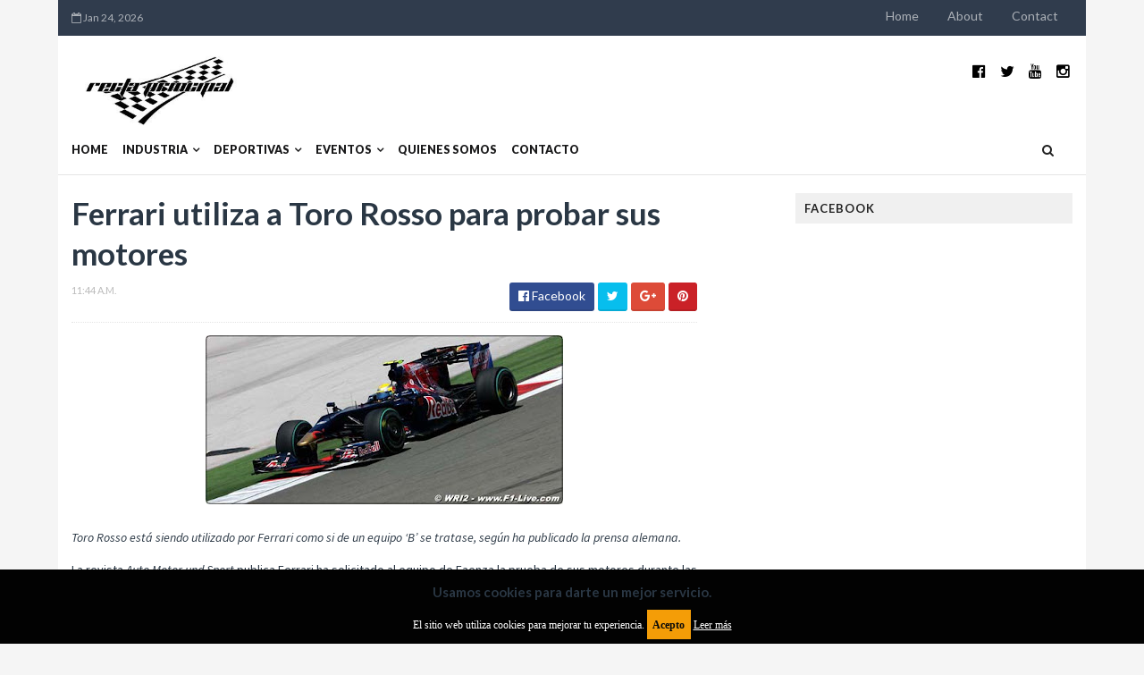

--- FILE ---
content_type: text/html; charset=utf-8
request_url: https://www.google.com/recaptcha/api2/aframe
body_size: 267
content:
<!DOCTYPE HTML><html><head><meta http-equiv="content-type" content="text/html; charset=UTF-8"></head><body><script nonce="g_uGrT9YKV87pwT8T-lpaA">/** Anti-fraud and anti-abuse applications only. See google.com/recaptcha */ try{var clients={'sodar':'https://pagead2.googlesyndication.com/pagead/sodar?'};window.addEventListener("message",function(a){try{if(a.source===window.parent){var b=JSON.parse(a.data);var c=clients[b['id']];if(c){var d=document.createElement('img');d.src=c+b['params']+'&rc='+(localStorage.getItem("rc::a")?sessionStorage.getItem("rc::b"):"");window.document.body.appendChild(d);sessionStorage.setItem("rc::e",parseInt(sessionStorage.getItem("rc::e")||0)+1);localStorage.setItem("rc::h",'1769245839477');}}}catch(b){}});window.parent.postMessage("_grecaptcha_ready", "*");}catch(b){}</script></body></html>

--- FILE ---
content_type: text/javascript; charset=UTF-8
request_url: https://www.rectaprincipal.com.ar/feeds/posts/default/-/F%C3%B3rmula%201?alt=json-in-script&max-results=3&callback=jQuery1110046838082364629785_1769245836057&_=1769245836058
body_size: 10679
content:
// API callback
jQuery1110046838082364629785_1769245836057({"version":"1.0","encoding":"UTF-8","feed":{"xmlns":"http://www.w3.org/2005/Atom","xmlns$openSearch":"http://a9.com/-/spec/opensearchrss/1.0/","xmlns$blogger":"http://schemas.google.com/blogger/2008","xmlns$georss":"http://www.georss.org/georss","xmlns$gd":"http://schemas.google.com/g/2005","xmlns$thr":"http://purl.org/syndication/thread/1.0","id":{"$t":"tag:blogger.com,1999:blog-8737672625047540020"},"updated":{"$t":"2026-01-23T05:36:22.938-03:00"},"category":[{"term":"Dakar"},{"term":"Argentinos en el exterior"},{"term":"Internacionales"},{"term":"MotoGP"},{"term":"Industria"},{"term":"Fórmula 1"},{"term":"Turismo Carretera"},{"term":"Rally Mundial"},{"term":"Motociclismo Nacional"},{"term":"Rally"},{"term":"Turismo Competición 2000"},{"term":"Rally Cross Country"},{"term":"Top Race"},{"term":"Lanzamientos"},{"term":"Turismo Nacional"},{"term":"WorldSBK"},{"term":"Autos"},{"term":"MXGP"},{"term":"Otras categorías"},{"term":"Clásicas"},{"term":"Rally Argentina"},{"term":"Marcas"},{"term":"Motos"},{"term":"Gran Turismo"},{"term":"WTCC"},{"term":"Eléctricos"},{"term":"Novedades"},{"term":"Súper TC2000"},{"term":"Fórmula E"},{"term":"MotoGP Argentina"},{"term":"NASCAR"},{"term":"Superdeportivos"},{"term":"MXGP Argentina"},{"term":"Codasur"},{"term":"F3 Sudamericana"},{"term":"Mundial de Rallycross"},{"term":"Motonáutica"},{"term":"Indycar Series"},{"term":"Superbike"},{"term":"ISDE"},{"term":"Enduro del Verano"},{"term":"AMA\/FIM Supercross"},{"term":"Notas y reportajes"},{"term":"WTCR"},{"term":"Mundial Enduro"},{"term":"TCR International Series"},{"term":"Exposiciones"},{"term":"TCR South America"},{"term":"Rallycross"},{"term":"Porsche"},{"term":"Karting"},{"term":"McLaren"},{"term":"Ferrari"},{"term":"Ducati"},{"term":"FIA WEC"},{"term":"F4 Sudamericana"},{"term":"Aston Martin"},{"term":"Moto3"},{"term":"Cobertura WRC"},{"term":"Videos"},{"term":"Lamborghini"},{"term":"BMW"},{"term":"Corporativas"},{"term":"Bugatti"},{"term":"Especial MotoGP"},{"term":"Nissan"},{"term":"MotoE"},{"term":"Mundial SuperEnduro"},{"term":"BMW Motorrad"},{"term":"Mercedes"},{"term":"Toyota"},{"term":"Hypercars"},{"term":"Honda Motor"},{"term":"Suzuki"},{"term":"Audi"},{"term":"Extreme E"},{"term":"Maserati"},{"term":"Volkswagen"},{"term":"Pininfarina"},{"term":"Ford"},{"term":"Silk Way Rally"},{"term":"Husqvarna"},{"term":"WorldSBK Argentina"},{"term":"Renault"},{"term":"Bentley"},{"term":"KTM"},{"term":"Royal Enfield"},{"term":"Honda"},{"term":"Lexus"},{"term":"Lotus"},{"term":"Peugeot"},{"term":"Benelli"},{"term":"Fiat"},{"term":"MINI"},{"term":"South American Rally Race"},{"term":"CFMOTO"},{"term":"Camiones"},{"term":"Citroën"},{"term":"Harley-Davison"},{"term":"Kawasaki"},{"term":"Mercedes-Benz Camiones y Buses"},{"term":"Motomel"},{"term":"Pilotos Vte. López"},{"term":"TCR WORLD TOUR"},{"term":"Yamaha"},{"term":"Zanella"},{"term":"Jaguar"},{"term":"Jeep"},{"term":"Sym"},{"term":"Alpine"},{"term":"Okinoi"},{"term":"Triumph Motorcycles"},{"term":"Chevrolet"},{"term":"DS Automobiles"},{"term":"Futuristas"},{"term":"GasGas"},{"term":"Gordon Murray Automotive"},{"term":"Iveco"},{"term":"Morgan"},{"term":"RAM"},{"term":"Alfa Romeo"},{"term":"Hyundai"},{"term":"Italdesign"},{"term":"Spyker"},{"term":"TCR Europe"},{"term":"AC Cobra"},{"term":"Aprilia"},{"term":"BYD"},{"term":"Bajaj"},{"term":"FIM Sand Races"},{"term":"Ginetta"},{"term":"Polestar"},{"term":"Scania"},{"term":"Subastas"},{"term":"TC Pick Up"},{"term":"Abarth"},{"term":"CUPRA"},{"term":"Can-Am"},{"term":"Ciclismo"},{"term":"Dendrobium"},{"term":"Enduro del Invierno"},{"term":"Fisker"},{"term":"Hennessey"},{"term":"INFINITI"},{"term":"Kia"},{"term":"Koenigsegg"},{"term":"MG Motor"},{"term":"Movilidad Sustentable"},{"term":"Pagani"},{"term":"Vespa"},{"term":"World Supercross"},{"term":"eSports"},{"term":"ŠKODA"},{"term":"Arc"},{"term":"BAC"},{"term":"Brabham"},{"term":"Buses"},{"term":"Caterham"},{"term":"Czinger"},{"term":"DEUS"},{"term":"FIA Fórmula 2"},{"term":"FIA Fórmula 3"},{"term":"FIM EWC"},{"term":"Gilera"},{"term":"IMSA"},{"term":"JAC Motors"},{"term":"Jannarelly"},{"term":"Keeway"},{"term":"Kymco"},{"term":"Lifan Motos"},{"term":"MV Agusta"},{"term":"Mitsubishi Motors"},{"term":"Mondial"},{"term":"Morbidelli"},{"term":"Moto Morini"},{"term":"Motocross"},{"term":"Nichols Cars"},{"term":"QJ MOTOR"},{"term":"RSE"},{"term":"Red Bull MotoGP Rookies Cup"},{"term":"Rimac"},{"term":"Rodin Cars"},{"term":"TC2000"},{"term":"Teknial"},{"term":"Travesías"},{"term":"Tushek"},{"term":"Volvo"},{"term":"Zenovo"},{"term":"ATS CORSA"},{"term":"Aiways"},{"term":"Aspark"},{"term":"Austro Daimler"},{"term":"Automobili Estrema"},{"term":"Automovilismo argentino"},{"term":"BIMOTA"},{"term":"Bermat"},{"term":"Beta Motorcycles"},{"term":"Bizzarrini"},{"term":"Ceccato"},{"term":"Corven"},{"term":"Cyan"},{"term":"Dacia"},{"term":"Daytona"},{"term":"Dodge"},{"term":"Dongfeng"},{"term":"Engler"},{"term":"F4 USA"},{"term":"Facundo Regalia"},{"term":"Ferrari 296 GT3 Daytona"},{"term":"Ferrari Challenge North America"},{"term":"Franco Paolini"},{"term":"Fórmula 4"},{"term":"Fórmula 4 Estados Unidos"},{"term":"GTDX"},{"term":"Hero"},{"term":"Hispano Suiza"},{"term":"Hurtan Automóviles"},{"term":"IMSA VP Racing SportsCar Challenge"},{"term":"KOVE"},{"term":"Karma"},{"term":"Lancia"},{"term":"Lincoln"},{"term":"Lister"},{"term":"Matías Pérez Companc"},{"term":"Mazda"},{"term":"Motoencuentros"},{"term":"Motori"},{"term":"Motoviajeros"},{"term":"NAWA"},{"term":"NIU"},{"term":"Nuuv"},{"term":"Offshore"},{"term":"Orbea"},{"term":"PAL-V"},{"term":"Pirelli"},{"term":"Piëch"},{"term":"Praga"},{"term":"Prodrive"},{"term":"Puritalia"},{"term":"Qooder"},{"term":"RVM"},{"term":"Radford Motors"},{"term":"Radical"},{"term":"Rieju"},{"term":"Road to Success"},{"term":"SX Champs Series"},{"term":"Salón Moto"},{"term":"Side by Side"},{"term":"Sport Prototipos"},{"term":"SuperSOCO"},{"term":"TVS"},{"term":"Torrot"},{"term":"Touring Superleggera"},{"term":"Utilitarios"},{"term":"VOLT"},{"term":"VUHL"},{"term":"White Motorcycle Concepts"},{"term":"YANGWANG"},{"term":"Zapp"}],"title":{"type":"text","$t":"RECTA PRINCIPAL"},"subtitle":{"type":"html","$t":"Sitio web con información de la industria automotriz, motovehículos y la actividad deportiva del mundo motor."},"link":[{"rel":"http://schemas.google.com/g/2005#feed","type":"application/atom+xml","href":"https:\/\/www.rectaprincipal.com.ar\/feeds\/posts\/default"},{"rel":"self","type":"application/atom+xml","href":"https:\/\/www.blogger.com\/feeds\/8737672625047540020\/posts\/default\/-\/F%C3%B3rmula+1?alt=json-in-script\u0026max-results=3"},{"rel":"alternate","type":"text/html","href":"https:\/\/www.rectaprincipal.com.ar\/search\/label\/F%C3%B3rmula%201"},{"rel":"hub","href":"http://pubsubhubbub.appspot.com/"},{"rel":"next","type":"application/atom+xml","href":"https:\/\/www.blogger.com\/feeds\/8737672625047540020\/posts\/default\/-\/F%C3%B3rmula+1\/-\/F%C3%B3rmula+1?alt=json-in-script\u0026start-index=4\u0026max-results=3"}],"author":[{"name":{"$t":"Damián Fanelli"},"uri":{"$t":"http:\/\/www.blogger.com\/profile\/17216310857541929405"},"email":{"$t":"noreply@blogger.com"},"gd$image":{"rel":"http://schemas.google.com/g/2005#thumbnail","width":"32","height":"27","src":"\/\/blogger.googleusercontent.com\/img\/b\/R29vZ2xl\/AVvXsEjDiKEwM5mzAvcSnkAJuIdo4iTkr-RllHzfv5Ta-58AWns9L7wSP-o65dtBCV3C-HMV4qCRZ4l32482iXY-BpHVSsO66ncdm6B_U6RvzPLrJpodmBWoSMN1T6dncGcrYYU\/s220\/df.jpg"}}],"generator":{"version":"7.00","uri":"http://www.blogger.com","$t":"Blogger"},"openSearch$totalResults":{"$t":"2310"},"openSearch$startIndex":{"$t":"1"},"openSearch$itemsPerPage":{"$t":"3"},"entry":[{"id":{"$t":"tag:blogger.com,1999:blog-8737672625047540020.post-652914242855162570"},"published":{"$t":"2025-10-19T21:24:00.003-03:00"},"updated":{"$t":"2025-10-19T21:24:42.064-03:00"},"category":[{"scheme":"http://www.blogger.com/atom/ns#","term":"Argentinos en el exterior"},{"scheme":"http://www.blogger.com/atom/ns#","term":"Fórmula 1"}],"title":{"type":"text","$t":"Franco Colapinto finaliza 17° en Estados Unidos y desobedece una orden de equipo"},"content":{"type":"html","$t":"\u003Cdiv class=\"separator\" style=\"clear: both; text-align: center;\"\u003E\u003Ca href=\"https:\/\/blogger.googleusercontent.com\/img\/b\/R29vZ2xl\/AVvXsEhlcfuW8qOSxjRPkaWVC0YHtwR1bAwj8LWvoxY3IB-OQFhoiTFHplI9TNXnF9joHcVJhv4FGsNuT2k6aXUCD1Pj6AMM1wDFF9tjmOKqb-U08KeFBFxaiUFESRjOshVdGs0Z3hxZZ9o9yH5aOxK9BDH8kk3KvkSWI-mJcldGo8BqZTDsXeDrWe79x9bmX3F9\/s800\/cotra%20franco%20dom1.jpg\" style=\"margin-left: 1em; margin-right: 1em;\"\u003E\u003Cimg border=\"0\" data-original-height=\"516\" data-original-width=\"800\" src=\"https:\/\/blogger.googleusercontent.com\/img\/b\/R29vZ2xl\/AVvXsEhlcfuW8qOSxjRPkaWVC0YHtwR1bAwj8LWvoxY3IB-OQFhoiTFHplI9TNXnF9joHcVJhv4FGsNuT2k6aXUCD1Pj6AMM1wDFF9tjmOKqb-U08KeFBFxaiUFESRjOshVdGs0Z3hxZZ9o9yH5aOxK9BDH8kk3KvkSWI-mJcldGo8BqZTDsXeDrWe79x9bmX3F9\/s16000\/cotra%20franco%20dom1.jpg\" \/\u003E\u003C\/a\u003E\u003C\/div\u003E\u003Cbr \/\u003E\u003Cdiv style=\"text-align: justify;\"\u003EEl piloto argentino finalizó 17° tras largar 15° en una carrera marcada por las dificultades con el monoplaza y una polémica instrucción del equipo.\u003C\/div\u003E\u003Cdiv style=\"text-align: justify;\"\u003E\u003Cbr \/\u003E\u003C\/div\u003E\u003Cdiv style=\"text-align: justify;\"\u003EEl \u003Cb\u003E\u003Ca data-preview=\"\" href=\"https:\/\/www.google.com\/search?ved=1t:260882\u0026amp;q=Gran+Premio+de+Estados+Unidos+de+F%C3%B3rmula+1+de+2025\u0026amp;bbid=8737672625047540020\u0026amp;bpid=652914242855162570\" target=\"_blank\"\u003EGran Premio de Estados Unidos de Fórmula 1 de 2025\u003C\/a\u003E\u003C\/b\u003E, disputado el domingo, culminó con una 17ª posición para el piloto argentino \u003Cb\u003E\u003Ca data-preview=\"\" href=\"https:\/\/www.google.com\/search?ved=1t:260882\u0026amp;q=Franco+Colapinto\u0026amp;bbid=8737672625047540020\u0026amp;bpid=652914242855162570\" target=\"_blank\"\u003EFranco Colapinto\u003C\/a\u003E\u003C\/b\u003E, quien había iniciado la carrera desde el puesto 15 con \u003Ca data-preview=\"\" href=\"https:\/\/www.google.com\/search?ved=1t:260882\u0026amp;q=neum%C3%A1ticos+medios+F%C3%B3rmula+1\u0026amp;bbid=8737672625047540020\u0026amp;bpid=652914242855162570\" target=\"_blank\"\u003Eneumáticos medios\u003C\/a\u003E. Su jornada incluyó una parada en boxes en la vuelta 32 para montar \u003Ca data-preview=\"\" href=\"https:\/\/www.google.com\/search?ved=1t:260882\u0026amp;q=neum%C3%A1ticos+blandos+F%C3%B3rmula+1\u0026amp;bbid=8737672625047540020\u0026amp;bpid=652914242855162570\" target=\"_blank\"\u003Eneumáticos blandos\u003C\/a\u003E usados. El piloto registró su vuelta más rápida en \u003Cb\u003E1 minuto 39.173 segundos\u003C\/b\u003E.\u003C\/div\u003E\u003Cdiv style=\"text-align: justify;\"\u003E\u003Cbr \/\u003E\u003C\/div\u003E\u003Cdiv style=\"text-align: justify;\"\u003EAl finalizar la competencia, Colapinto describió la jornada y el fin de semana en general como\u003Ci\u003E \"un día duro y un fin de semana duro en general para nosotros como equipo\"\u003C\/i\u003E. El joven corredor admitió sus dificultades: \u003Ci\u003E\"Por mi parte, no ha sido demasiado fluido y en general luché mucho con el auto\"\u003C\/i\u003E.\u0026nbsp;\u003C\/div\u003E\u003Cdiv style=\"text-align: justify;\"\u003E\u003Cbr \/\u003E\u003C\/div\u003E\u003Cdiv\u003E\u003Cdiv style=\"text-align: justify;\"\u003EPese a esto, el enfoque se mantiene en la mejora constante: \u003Ci\u003E\"Aprendimos mucho sesión tras sesión y el objetivo es simplemente intentar ser más fuertes cada vez que estamos en la pista y tendremos otra oportunidad de hacerlo en la \u003Ca data-preview=\"\" href=\"https:\/\/www.google.com\/search?ved=1t:260882\u0026amp;q=Ciudad+de+M%C3%A9xico+Formula+1+race\u0026amp;bbid=8737672625047540020\u0026amp;bpid=652914242855162570\" target=\"_blank\"\u003ECiudad de México\u003C\/a\u003E el próximo fin de semana\"\u003C\/i\u003E. El argentino aseguró que el equipo continuará \u003Ci\u003E\"trabajando duro [...] e intentando encontrar esas mejoras\"\u003C\/i\u003E.\u003C\/div\u003E\u003Cdiv style=\"text-align: justify;\"\u003E\u003Cbr \/\u003E\u003C\/div\u003E\u003Cdiv style=\"text-align: justify;\"\u003ENo obstante, un incidente hacia el final de la carrera se convirtió en un punto de fricción. Colapinto explicó su perspectiva:\u003Ci\u003E \"Al final, tenía neumáticos ligeramente más frescos que Pierre y vi a Gabriel [Bortoleto] atacando. Quería mantenerlo detrás de nosotros dos, así que es algo que discutiremos como equipo y aprenderemos de cara al futuro\"\u003C\/i\u003E.\u003C\/div\u003E\u003Cbr \/\u003E\u003Cdiv class=\"separator\" style=\"clear: both; text-align: center;\"\u003E\u003Ca href=\"https:\/\/blogger.googleusercontent.com\/img\/b\/R29vZ2xl\/AVvXsEiGftRdUuaD5HwuzNg9cxOXtz_kEobKkgzf9Gwte9IYuAeE43CIx2N3S6EIt0xZP1soE5iv4DlnTInlyn64SHiIcILKXnrrkWRPCjWbv5WxBuZl6_kgqgBx0-SmduT47MXFuH05dDuyje7BG3sjy2digEkqpE5W_T7FQunUaiqVXDhw8d-w7DtTDHp9Letx\/s800\/franco%20dom2.jpg\" style=\"margin-left: 1em; margin-right: 1em;\"\u003E\u003Cimg border=\"0\" data-original-height=\"533\" data-original-width=\"800\" src=\"https:\/\/blogger.googleusercontent.com\/img\/b\/R29vZ2xl\/AVvXsEiGftRdUuaD5HwuzNg9cxOXtz_kEobKkgzf9Gwte9IYuAeE43CIx2N3S6EIt0xZP1soE5iv4DlnTInlyn64SHiIcILKXnrrkWRPCjWbv5WxBuZl6_kgqgBx0-SmduT47MXFuH05dDuyje7BG3sjy2digEkqpE5W_T7FQunUaiqVXDhw8d-w7DtTDHp9Letx\/s16000\/franco%20dom2.jpg\" \/\u003E\u003C\/a\u003E\u003C\/div\u003E\u003Cbr \/\u003E\u003Cdiv style=\"text-align: justify;\"\u003EDesde la dirección del equipo \u003Ca data-preview=\"\" href=\"https:\/\/www.google.com\/search?ved=1t:260882\u0026amp;q=BWT+Alpine+Formula+One+Team\u0026amp;bbid=8737672625047540020\u0026amp;bpid=652914242855162570\" target=\"_blank\"\u003EBWT Alpine Formula One Team\u003C\/a\u003E, \u003Cb\u003E\u003Ca data-preview=\"\" href=\"https:\/\/www.google.com\/search?ved=1t:260882\u0026amp;q=Steve+Nielsen+BWT+Alpine+Formula+One+Team\u0026amp;bbid=8737672625047540020\u0026amp;bpid=652914242855162570\" target=\"_blank\"\u003ESteve Nielsen\u003C\/a\u003E\u003C\/b\u003E, Director General, señaló que el equipo tiene \u003Ci\u003E\"mucho que revisar en todos los aspectos de este fin de semana\"\u003C\/i\u003E. Nielsen destacó que, a pesar de que \u003Ci\u003E\"nuestro nivel de competitividad todavía está lejos de poder sumar puntos, fue alentador dar un pequeño paso adelante en relación con los eventos recientes, mirando el fin de semana en su conjunto\"\u003C\/i\u003E.\u003C\/div\u003E\u003Cdiv style=\"text-align: justify;\"\u003E\u003Cbr \/\u003E\u003C\/div\u003E\u003Cdiv style=\"text-align: justify;\"\u003ESobre la estrategia de carrera, Nielsen indicó que, \u003Ci\u003E\"como muchos equipos, tuvimos que adaptar nuestra estrategia basándonos en las condiciones y lo que vimos en la pista con el \u003Ca data-preview=\"\" href=\"https:\/\/www.google.com\/search?ved=1t:260882\u0026amp;q=neum%C3%A1tico+duro+F%C3%B3rmula+1\u0026amp;bbid=8737672625047540020\u0026amp;bpid=652914242855162570\" target=\"_blank\"\u003Eneumático duro\u003C\/a\u003E, que no parecía ser un neumático favorable para la carrera\".\u003C\/i\u003E El director explicó que Colapinto pudo\u003Ci\u003E \"extender su tanda con el medio para tener un delta de neumáticos hacia el final de la carrera, donde alcanzó a Pierre\"\u003C\/i\u003E.\u003C\/div\u003E\u003Cdiv style=\"text-align: justify;\"\u003E\u003Cbr \/\u003E\u003C\/div\u003E\u003Cdiv style=\"text-align: justify;\"\u003ESin embargo, la polémica surgió con la instrucción de equipo. Nielsen confirmó que se dio\u003Ci\u003E \"la instrucción a los pilotos de mantener la posición ya que estábamos gestionando el combustible con ambos autos y la variable añadida de la cantidad de vueltas restantes con los líderes muy cerca\"\u003C\/i\u003E.\u003C\/div\u003E\u003C\/div\u003E\u003Cdiv style=\"text-align: justify;\"\u003E\u003Cbr \/\u003E\u003C\/div\u003E\u003Cdiv\u003E\u003Cdiv style=\"text-align: justify;\"\u003EEn ese contexto, el directivo fue tajante respecto a la disciplina interna:\u003Ci\u003E \"Como equipo, cualquier instrucción dada por \u003Ca data-preview=\"\" href=\"https:\/\/www.google.com\/search?ved=1t:260882\u0026amp;q=el+muro+de+boxes+Formula+1\u0026amp;bbid=8737672625047540020\u0026amp;bpid=652914242855162570\" target=\"_blank\"\u003Eel muro de boxes\u003C\/a\u003E es definitiva y hoy estamos decepcionados de que esto no haya sucedido, así que es algo que revisaremos y abordaremos internamente\"\u003C\/i\u003E.\u003C\/div\u003E\u003Cdiv style=\"text-align: justify;\"\u003E\u003Cbr \/\u003E\u003C\/div\u003E\u003Cdiv style=\"text-align: justify;\"\u003E\u003Cb\u003EFuente y fotos: \u003C\/b\u003E\u003Ca data-preview=\"\" href=\"https:\/\/www.google.com\/search?ved=1t:260882\u0026amp;q=Prensa+BWT+Alpine+Formula+One+Team\u0026amp;bbid=8737672625047540020\u0026amp;bpid=652914242855162570\" target=\"_blank\"\u003EPrensa BWT Alpine Formula One Team\u003C\/a\u003E\u003C\/div\u003E\u003C\/div\u003E"},"link":[{"rel":"replies","type":"application/atom+xml","href":"https:\/\/www.rectaprincipal.com.ar\/feeds\/652914242855162570\/comments\/default","title":"Comentarios de la entrada"},{"rel":"replies","type":"text/html","href":"https:\/\/www.rectaprincipal.com.ar\/2025\/10\/franco-colapinto-finaliza-17-el-gp-de-estados-unidos-2025.html#comment-form","title":"0 Comentarios"},{"rel":"edit","type":"application/atom+xml","href":"https:\/\/www.blogger.com\/feeds\/8737672625047540020\/posts\/default\/652914242855162570"},{"rel":"self","type":"application/atom+xml","href":"https:\/\/www.blogger.com\/feeds\/8737672625047540020\/posts\/default\/652914242855162570"},{"rel":"alternate","type":"text/html","href":"https:\/\/www.rectaprincipal.com.ar\/2025\/10\/franco-colapinto-finaliza-17-el-gp-de-estados-unidos-2025.html","title":"Franco Colapinto finaliza 17° en Estados Unidos y desobedece una orden de equipo"}],"author":[{"name":{"$t":"Damián Fanelli"},"uri":{"$t":"http:\/\/www.blogger.com\/profile\/17216310857541929405"},"email":{"$t":"noreply@blogger.com"},"gd$image":{"rel":"http://schemas.google.com/g/2005#thumbnail","width":"32","height":"27","src":"\/\/blogger.googleusercontent.com\/img\/b\/R29vZ2xl\/AVvXsEjDiKEwM5mzAvcSnkAJuIdo4iTkr-RllHzfv5Ta-58AWns9L7wSP-o65dtBCV3C-HMV4qCRZ4l32482iXY-BpHVSsO66ncdm6B_U6RvzPLrJpodmBWoSMN1T6dncGcrYYU\/s220\/df.jpg"}}],"media$thumbnail":{"xmlns$media":"http://search.yahoo.com/mrss/","url":"https:\/\/blogger.googleusercontent.com\/img\/b\/R29vZ2xl\/AVvXsEhlcfuW8qOSxjRPkaWVC0YHtwR1bAwj8LWvoxY3IB-OQFhoiTFHplI9TNXnF9joHcVJhv4FGsNuT2k6aXUCD1Pj6AMM1wDFF9tjmOKqb-U08KeFBFxaiUFESRjOshVdGs0Z3hxZZ9o9yH5aOxK9BDH8kk3KvkSWI-mJcldGo8BqZTDsXeDrWe79x9bmX3F9\/s72-c\/cotra%20franco%20dom1.jpg","height":"72","width":"72"},"thr$total":{"$t":"0"}},{"id":{"$t":"tag:blogger.com,1999:blog-8737672625047540020.post-291566901662908998"},"published":{"$t":"2025-10-19T18:26:00.003-03:00"},"updated":{"$t":"2025-10-19T18:26:52.893-03:00"},"category":[{"scheme":"http://www.blogger.com/atom/ns#","term":"Fórmula 1"}],"title":{"type":"text","$t":"Max Verstappen domina el Gran Premio de los Estados Unidos con una victoria contundente"},"content":{"type":"html","$t":"\u003Cdiv class=\"separator\" style=\"clear: both; text-align: center;\"\u003E\u003Ca href=\"https:\/\/blogger.googleusercontent.com\/img\/b\/R29vZ2xl\/AVvXsEjMDmR6HAWYL4rEuKk8zeqPJU-f8Q5F7-zYDpc1ULp4R9KGgkuKwTxOAFHOUca0SpJxstfyRDScWwDvcisxHEuzvR7ulA-tPAjbAJ0fuBzisjNW8B1ze7X0OHZkprgQaVUaBSy2PUBc61dfE3gdqP9vqi91NZvV1kXUtX-AADHLCQG5IJwEXwdIhZNzBCpo\/s800\/cota%20race1.jpg\" style=\"margin-left: 1em; margin-right: 1em;\"\u003E\u003Cimg border=\"0\" data-original-height=\"450\" data-original-width=\"800\" src=\"https:\/\/blogger.googleusercontent.com\/img\/b\/R29vZ2xl\/AVvXsEjMDmR6HAWYL4rEuKk8zeqPJU-f8Q5F7-zYDpc1ULp4R9KGgkuKwTxOAFHOUca0SpJxstfyRDScWwDvcisxHEuzvR7ulA-tPAjbAJ0fuBzisjNW8B1ze7X0OHZkprgQaVUaBSy2PUBc61dfE3gdqP9vqi91NZvV1kXUtX-AADHLCQG5IJwEXwdIhZNzBCpo\/s16000\/cota%20race1.jpg\" \/\u003E\u003C\/a\u003E\u003C\/div\u003E\u003Cbr \/\u003E\u003Cdiv style=\"text-align: justify;\"\u003EEl piloto de \u003Ca data-preview=\"\" href=\"https:\/\/www.google.com\/search?ved=1t:260882\u0026amp;q=Red+Bull+Racing+F1\u0026amp;bbid=8737672625047540020\u0026amp;bpid=291566901662908998\" target=\"_blank\"\u003ERed Bull\u003C\/a\u003E consiguió su quinto triunfo de la temporada en el \u003Ca data-preview=\"\" href=\"https:\/\/www.google.com\/search?ved=1t:260882\u0026amp;q=Circuit+of+the+Americas\u0026amp;bbid=8737672625047540020\u0026amp;bpid=291566901662908998\" target=\"_blank\"\u003Ecircuito de Austin\u003C\/a\u003E, tras una carrera donde mantuvo el liderazgo desde la pole position. \u003Ca data-preview=\"\" href=\"https:\/\/www.google.com\/search?ved=1t:260882\u0026amp;q=Lando+Norris\u0026amp;bbid=8737672625047540020\u0026amp;bpid=291566901662908998\" target=\"_blank\"\u003ELando Norris\u003C\/a\u003E y \u003Ca data-preview=\"\" href=\"https:\/\/www.google.com\/search?ved=1t:260882\u0026amp;q=Charles+Leclerc\u0026amp;bbid=8737672625047540020\u0026amp;bpid=291566901662908998\" target=\"_blank\"\u003ECharles Leclerc\u003C\/a\u003E completaron el podio tras un intenso duelo durante los últimos compases.\u003C\/div\u003E\u003Cdiv style=\"text-align: justify;\"\u003E\u003Cbr \/\u003E\u003C\/div\u003E\u003Cdiv style=\"text-align: justify;\"\u003E\u003Cb\u003E\u003Ca data-preview=\"\" href=\"https:\/\/www.google.com\/search?ved=1t:260882\u0026amp;q=Max+Verstappen\u0026amp;bbid=8737672625047540020\u0026amp;bpid=291566901662908998\" target=\"_blank\"\u003EMax Verstappen\u003C\/a\u003E\u003C\/b\u003E logró una victoria dominante en el \u003Cb\u003E\u003Ca data-preview=\"\" href=\"https:\/\/www.google.com\/search?ved=1t:260882\u0026amp;q=Gran+Premio+de+los+Estados+Unidos+2025+results\u0026amp;bbid=8737672625047540020\u0026amp;bpid=291566901662908998\" target=\"_blank\"\u003EGran Premio de los Estados Unidos 2025\u003C\/a\u003E\u003C\/b\u003E, consolidando su desempeño al convertir la \u003Ca href=\"https:\/\/www.rectaprincipal.com.ar\/2025\/10\/max-verstappen-consigue-la-pole-position-en-austin.html\" target=\"_blank\"\u003Epole position\u003C\/a\u003E en un triunfo contundente. El piloto de Red Bull mantuvo el primer lugar desde la salida, mientras que\u003Cb\u003E Lando Norris\u003C\/b\u003E superó a \u003Cb\u003ECharles Leclerc \u003C\/b\u003Een la lucha por el segundo puesto tras un duelo sostenido a lo largo de la carrera.\u003C\/div\u003E\u003Cdiv style=\"text-align: justify;\"\u003E\u003Cbr \/\u003E\u003C\/div\u003E\u003Cdiv style=\"text-align: justify;\"\u003ELa jornada comenzó de manera sólida para Verstappen, quien conservó el liderato desde la primera curva, en una salida donde el resto del pelotón superó el inicio con mayor limpieza que durante el \u003Ca href=\"https:\/\/www.rectaprincipal.com.ar\/2025\/10\/max-verstappen-gana-el-sprint-en-austin.html\" target=\"_blank\"\u003ESprint del sábado\u003C\/a\u003E. Aunque surgieron interrogantes sobre las elecciones de estrategia en las primeras etapas, todo el grid optó por un plan de una sola parada.\u003C\/div\u003E\u003Cdiv style=\"text-align: justify;\"\u003E\u003Cbr \/\u003E\u003C\/div\u003E\u003Cdiv\u003E\u003Cdiv class=\"separator\" style=\"clear: both; text-align: center;\"\u003E\u003Ca href=\"https:\/\/blogger.googleusercontent.com\/img\/b\/R29vZ2xl\/AVvXsEiR-NIbHN48nmsOyzsH6iA7u_DS-fZkCA5ZidSYVfWc5UW1ljGIWi5RaCtCFjnIeweQexF6inrx1gD-nEBrKeIg9xopsVNZxzqKu2vUkDtzKPFbANlVYYIMrZXWDn_D8edLPj4HMzEs1gviacs116bhIEOmVIZhCgcqnK1aL_o_w3AnyDiUTBchyG-YyLDH\/s800\/cota%20race2.jpg\" style=\"margin-left: 1em; margin-right: 1em;\"\u003E\u003Cimg border=\"0\" data-original-height=\"450\" data-original-width=\"800\" src=\"https:\/\/blogger.googleusercontent.com\/img\/b\/R29vZ2xl\/AVvXsEiR-NIbHN48nmsOyzsH6iA7u_DS-fZkCA5ZidSYVfWc5UW1ljGIWi5RaCtCFjnIeweQexF6inrx1gD-nEBrKeIg9xopsVNZxzqKu2vUkDtzKPFbANlVYYIMrZXWDn_D8edLPj4HMzEs1gviacs116bhIEOmVIZhCgcqnK1aL_o_w3AnyDiUTBchyG-YyLDH\/s16000\/cota%20race2.jpg\" \/\u003E\u003C\/a\u003E\u003C\/div\u003E\u003Cbr \/\u003E\u003Cdiv style=\"text-align: justify;\"\u003EEsta decisión funcionó sin inconvenientes para el neerlandés, quien se mantuvo en la primera posición tras su paso por boxes. Aunque debió gestionar el desgaste de sus neumáticos blandos en la fase final, el vigente Campeón Mundial cruzó la línea de meta con un margen de 7.959 segundos para sellar su quinto triunfo en un Gran Premio de esta temporada.\u003C\/div\u003E\u003Cdiv style=\"text-align: justify;\"\u003E\u003Cbr \/\u003E\u003C\/div\u003E\u003Cdiv style=\"text-align: justify;\"\u003EDetrás del ganador, se desarrolló una competencia cerrada entre Norris y Leclerc. El enfrentamiento comenzó en las primeras etapas, cuando Leclerc se adelantó al \u003Ca data-preview=\"\" href=\"https:\/\/www.google.com\/search?ved=1t:260882\u0026amp;q=McLaren+Racing+F1\u0026amp;bbid=8737672625047540020\u0026amp;bpid=291566901662908998\" target=\"_blank\"\u003EMcLaren\u003C\/a\u003E en la salida. Ambos pilotos se encontraron nuevamente cara a cara en las últimas vueltas, donde Norris finalmente ejecutó un adelantamiento decisivo para conseguir un valioso segundo lugar, dejando a Leclerc en el tercer escalón del podio.\u003C\/div\u003E\u003Cdiv style=\"text-align: justify;\"\u003E\u003Cbr \/\u003E\u003C\/div\u003E\u003Cdiv style=\"text-align: justify;\"\u003E\u003Cb\u003E\u003Ca data-preview=\"\" href=\"https:\/\/www.google.com\/search?ved=1t:260882\u0026amp;q=Lewis+Hamilton\u0026amp;bbid=8737672625047540020\u0026amp;bpid=291566901662908998\" target=\"_blank\"\u003ELewis Hamilton\u003C\/a\u003E\u003C\/b\u003E sumó puntos para \u003Ca data-preview=\"\" href=\"https:\/\/www.google.com\/search?ved=1t:260882\u0026amp;q=Ferrari+F1+team\u0026amp;bbid=8737672625047540020\u0026amp;bpid=291566901662908998\" target=\"_blank\"\u003EFerrari\u003C\/a\u003E al finalizar en la cuarta posición, lugar que conservó por un estrecho margen a pesar de sufrir un aparente pinchazo en la vuelta final.\u003Cb\u003E \u003Ca data-preview=\"\" href=\"https:\/\/www.google.com\/search?ved=1t:260882\u0026amp;q=Oscar+Piastri\u0026amp;bbid=8737672625047540020\u0026amp;bpid=291566901662908998\" target=\"_blank\"\u003EOscar Piastri\u003C\/a\u003E\u003C\/b\u003E, líder del campeonato, concluyó una weekend complicado con un quinto puesto. \u003Cb\u003EGeorge Russell\u003C\/b\u003E de \u003Ca data-preview=\"\" href=\"https:\/\/www.google.com\/search?ved=1t:260882\u0026amp;q=Mercedes+F1+team\u0026amp;bbid=8737672625047540020\u0026amp;bpid=291566901662908998\" target=\"_blank\"\u003EMercedes\u003C\/a\u003E lo siguió en la sexta plaza, por delante de\u003Cb\u003E Yuki Tsunoda \u003C\/b\u003Ede Red Bull y \u003Cb\u003E\u003Ca data-preview=\"\" href=\"https:\/\/www.google.com\/search?ved=1t:260882\u0026amp;q=Nico+Hulkenberg\u0026amp;bbid=8737672625047540020\u0026amp;bpid=291566901662908998\" target=\"_blank\"\u003ENico Hulkenberg\u003C\/a\u003E\u003C\/b\u003E de \u003Ca data-preview=\"\" href=\"https:\/\/www.google.com\/search?ved=1t:260882\u0026amp;q=Kick+Sauber+F1+team\u0026amp;bbid=8737672625047540020\u0026amp;bpid=291566901662908998\" target=\"_blank\"\u003EKick Sauber\u003C\/a\u003E.\u0026nbsp;\u003C\/div\u003E\u003C\/div\u003E\u003Cdiv\u003E\u003Cbr \/\u003E\u003C\/div\u003E\u003Cdiv\u003E\u003Ciframe allow=\"accelerometer; autoplay; clipboard-write; encrypted-media; gyroscope; picture-in-picture; web-share\" allowfullscreen=\"\" frameborder=\"0\" height=\"405\" referrerpolicy=\"strict-origin-when-cross-origin\" src=\"https:\/\/www.youtube.com\/embed\/UUvbvo7HGwE?si=6bRp0utMs78SZUFQ\" title=\"YouTube video player\" width=\"720\"\u003E\u003C\/iframe\u003E\u003C\/div\u003E\u003Cdiv\u003E\u003Cbr \/\u003E\u003C\/div\u003E\u003Cdiv style=\"text-align: justify;\"\u003E\u003Cb\u003E\u003Ca data-preview=\"\" href=\"https:\/\/www.google.com\/search?ved=1t:260882\u0026amp;q=Oliver+Bearman\u0026amp;bbid=8737672625047540020\u0026amp;bpid=291566901662908998\" target=\"_blank\"\u003EOllie Bearman\u003C\/a\u003E \u003C\/b\u003Esumó puntos para \u003Ca data-preview=\"\" href=\"https:\/\/www.google.com\/search?ved=1t:260882\u0026amp;q=Haas+F1+team\u0026amp;bbid=8737672625047540020\u0026amp;bpid=291566901662908998\" target=\"_blank\"\u003EHaas\u003C\/a\u003E en su carrera de casa al finalizar noveno, mientras que \u003Cb\u003E\u003Ca data-preview=\"\" href=\"https:\/\/www.google.com\/search?ved=1t:260882\u0026amp;q=Fernando+Alonso\u0026amp;bbid=8737672625047540020\u0026amp;bpid=291566901662908998\" target=\"_blank\"\u003EFernando Alonso\u003C\/a\u003E\u003C\/b\u003E de \u003Ca data-preview=\"\" href=\"https:\/\/www.google.com\/search?ved=1t:260882\u0026amp;q=Aston+Martin+F1+team\u0026amp;bbid=8737672625047540020\u0026amp;bpid=291566901662908998\" target=\"_blank\"\u003EAston Martin\u003C\/a\u003E completó la zona de puntos con la décima posición.\u003C\/div\u003E\u003Cdiv\u003E\u003Cdiv style=\"text-align: justify;\"\u003E\u003Cbr \/\u003E\u003C\/div\u003E\u003Cdiv style=\"text-align: justify;\"\u003E\u003Cb\u003E\u003Ca data-preview=\"\" href=\"https:\/\/www.google.com\/search?ved=1t:260882\u0026amp;q=Liam+Lawson\u0026amp;bbid=8737672625047540020\u0026amp;bpid=291566901662908998\" target=\"_blank\"\u003ELiam Lawson\u003C\/a\u003E \u003C\/b\u003Eestuvo a las puertas de los puntos con el undécimo lugar para \u003Ca data-preview=\"\" href=\"https:\/\/www.google.com\/search?ved=1t:260882\u0026amp;q=Racing+Bulls+F1+team\u0026amp;bbid=8737672625047540020\u0026amp;bpid=291566901662908998\" target=\"_blank\"\u003ERacing Bulls\u003C\/a\u003E, al igual que \u003Cb\u003E\u003Ca data-preview=\"\" href=\"https:\/\/www.google.com\/search?ved=1t:260882\u0026amp;q=Lance+Stroll\u0026amp;bbid=8737672625047540020\u0026amp;bpid=291566901662908998\" target=\"_blank\"\u003ELance Stroll\u003C\/a\u003E\u003C\/b\u003E de Aston Martin en la duodécima plaza.\u003Cb\u003E \u003Ca data-preview=\"\" href=\"https:\/\/www.google.com\/search?ved=1t:260882\u0026amp;q=Kimi+Antonelli\u0026amp;bbid=8737672625047540020\u0026amp;bpid=291566901662908998\" target=\"_blank\"\u003EKimi Antonelli\u003C\/a\u003E\u003C\/b\u003E emprendió una remontada hasta el decimotercer puesto, después de perder posiciones al inicio de la carrera debido a una colisión con \u003Cb\u003E\u003Ca data-preview=\"\" href=\"https:\/\/www.google.com\/search?ved=1t:260882\u0026amp;q=Carlos+Sainz+Jr.\u0026amp;bbid=8737672625047540020\u0026amp;bpid=291566901662908998\" target=\"_blank\"\u003ECarlos Sainz\u003C\/a\u003E\u003C\/b\u003E de \u003Ca data-preview=\"\" href=\"https:\/\/www.google.com\/search?ved=1t:260882\u0026amp;q=Williams+F1+team\u0026amp;bbid=8737672625047540020\u0026amp;bpid=291566901662908998\" target=\"_blank\"\u003EWilliams\u003C\/a\u003E.\u003C\/div\u003E\u003C\/div\u003E\u003Cdiv style=\"text-align: justify;\"\u003E\u003Cbr \/\u003E\u003C\/div\u003E\u003Cdiv\u003E\u003Cdiv style=\"text-align: justify;\"\u003E\u003Cb\u003E\u003Ca data-preview=\"\" href=\"https:\/\/www.google.com\/search?ved=1t:260882\u0026amp;q=Alex+Albon\u0026amp;bbid=8737672625047540020\u0026amp;bpid=291566901662908998\" target=\"_blank\"\u003EAlex Albon\u003C\/a\u003E \u003C\/b\u003Econ el otro Williams logró la decimocuarta posición, seguido por \u003Cb\u003E\u003Ca data-preview=\"\" href=\"https:\/\/www.google.com\/search?ved=1t:260882\u0026amp;q=Esteban+Ocon\u0026amp;bbid=8737672625047540020\u0026amp;bpid=291566901662908998\" target=\"_blank\"\u003EEsteban Ocon\u003C\/a\u003E\u003C\/b\u003E de Haas en decimoquinto e\u003Cb\u003E \u003Ca data-preview=\"\" href=\"https:\/\/www.google.com\/search?ved=1t:260882\u0026amp;q=Isack+Hadjar\u0026amp;bbid=8737672625047540020\u0026amp;bpid=291566901662908998\" target=\"_blank\"\u003EIsack Hadjar\u003C\/a\u003E\u003C\/b\u003E de Racing Bulls en decimosexto. \u003Cb\u003E\u003Ca data-preview=\"\" href=\"https:\/\/www.google.com\/search?ved=1t:260882\u0026amp;q=Franco+Colapinto\u0026amp;bbid=8737672625047540020\u0026amp;bpid=291566901662908998\" target=\"_blank\"\u003EFranco Colapinto\u003C\/a\u003E\u003C\/b\u003E finalizó decimoséptimo para \u003Ca data-preview=\"\" href=\"https:\/\/www.google.com\/search?ved=1t:260882\u0026amp;q=Alpine+F1+team\u0026amp;bbid=8737672625047540020\u0026amp;bpid=291566901662908998\" target=\"_blank\"\u003EAlpine\u003C\/a\u003E, después de ignorar una orden del equipo para mantener su posición detrás de su compañero\u003Cb\u003E \u003Ca data-preview=\"\" href=\"https:\/\/www.google.com\/search?ved=1t:260882\u0026amp;q=Pierre+Gasly\u0026amp;bbid=8737672625047540020\u0026amp;bpid=291566901662908998\" target=\"_blank\"\u003EPierre Gasly\u003C\/a\u003E\u003C\/b\u003E, mientras que \u003Cb\u003EGabriel Bortoleto\u003C\/b\u003E de Kick Sauber quedó entre ellos en la decimoctava plaza.\u003C\/div\u003E\u003Cdiv style=\"text-align: justify;\"\u003E\u003Cbr \/\u003E\u003C\/div\u003E\u003Cdiv style=\"text-align: justify;\"\u003E\u003Cb\u003ECarlos Sainz\u003C\/b\u003E fue el único retirado de la jornada, tras abandonar en pista a consecuencia del incidente con Antonelli. En la clasificación del campeonato tras la carrera en Austin, Verstappen se encuentra ahora a solo 40 puntos de Piastri en el \u003Cb\u003ECampeonato de Pilotos\u003C\/b\u003E, mientras que Norris reduce su desventaja a 14 puntos respecto a su compañero de equipo.\u003C\/div\u003E\u003Cdiv style=\"text-align: justify;\"\u003E\u003Cbr \/\u003E\u003C\/div\u003E\u003Ch4 style=\"text-align: justify;\"\u003E\u003Cb\u003EResultados (56 vueltas)\u003C\/b\u003E\u003C\/h4\u003E\u003Cdiv style=\"text-align: justify;\"\u003E1. Max Verstappen (Red Bull Racing) 1:34:00.161\u003C\/div\u003E\u003Cdiv style=\"text-align: justify;\"\u003E2. Lando Norris (McLaren) +7.959\u003C\/div\u003E\u003Cdiv style=\"text-align: justify;\"\u003E3. Charles Leclerc (Ferrari) +15.373\u003C\/div\u003E\u003Cdiv style=\"text-align: justify;\"\u003E4. Lewis Hamilton (Ferrari) +28.536\u003C\/div\u003E\u003Cdiv style=\"text-align: justify;\"\u003E5. Oscar Piastri (McLaren) +29.678\u003C\/div\u003E\u003Cdiv style=\"text-align: justify;\"\u003E6. George Russell (Mercedes) +33.456\u003C\/div\u003E\u003Cdiv style=\"text-align: justify;\"\u003E7. Yuki Tsunoda (Red Bull Racing) +52.714\u003C\/div\u003E\u003Cdiv style=\"text-align: justify;\"\u003E8. Nico Hulkenberg (Kick Sauber) +57.249\u003C\/div\u003E\u003Cdiv style=\"text-align: justify;\"\u003E9. Oliver Bearman (Haas F1 Team) +64.722\u003C\/div\u003E\u003Cdiv style=\"text-align: justify;\"\u003E10. Fernando Alonso (Aston Martin) +70.001\u003C\/div\u003E\u003Cdiv style=\"text-align: justify;\"\u003E\u003Cbr \/\u003E\u003C\/div\u003E\u003Ch4 style=\"text-align: justify;\"\u003E\u003Cb\u003ECampeonato de Pilotos\u003C\/b\u003E\u003C\/h4\u003E\u003Cdiv style=\"text-align: justify;\"\u003E1. Oscar Piastri, 346 pts.\u003C\/div\u003E\u003Cdiv style=\"text-align: justify;\"\u003E2. Lando Norris, 332\u003C\/div\u003E\u003Cdiv style=\"text-align: justify;\"\u003E3. Max Verstappen, 306\u003C\/div\u003E\u003Cdiv style=\"text-align: justify;\"\u003E4. George Russell, 252\u003C\/div\u003E\u003Cdiv style=\"text-align: justify;\"\u003E5. Charles Leclerc, 192\u003C\/div\u003E\u003Cdiv style=\"text-align: justify;\"\u003E\u003Cbr \/\u003E\u003C\/div\u003E\u003Ch4 style=\"text-align: justify;\"\u003E\u003Cb\u003ECampeonato de Equipos\u003C\/b\u003E\u003C\/h4\u003E\u003Cdiv style=\"text-align: justify;\"\u003E1. McLaren, 678 pts.\u003C\/div\u003E\u003Cdiv style=\"text-align: justify;\"\u003E2. Mercedes, 341\u003C\/div\u003E\u003Cdiv style=\"text-align: justify;\"\u003E3. Ferrari, 334\u003C\/div\u003E\u003Cdiv style=\"text-align: justify;\"\u003E4. Red Bull Racing, 331\u003C\/div\u003E\u003Cdiv style=\"text-align: justify;\"\u003E5. Williams, 111\u003C\/div\u003E\u003C\/div\u003E\u003Cdiv style=\"text-align: justify;\"\u003E\u003Cbr \/\u003E\u003C\/div\u003E\u003Cdiv style=\"text-align: justify;\"\u003E\u003Cb\u003EFuente y fotos\u003C\/b\u003E: \u003Ca href=\"http:\/\/Formula1.com\" target=\"_blank\"\u003EFormula1.com\u003C\/a\u003E\u003C\/div\u003E"},"link":[{"rel":"replies","type":"application/atom+xml","href":"https:\/\/www.rectaprincipal.com.ar\/feeds\/291566901662908998\/comments\/default","title":"Comentarios de la entrada"},{"rel":"replies","type":"text/html","href":"https:\/\/www.rectaprincipal.com.ar\/2025\/10\/max-verstappen-domina-el-gp-de-estados-unidos-2025.html#comment-form","title":"0 Comentarios"},{"rel":"edit","type":"application/atom+xml","href":"https:\/\/www.blogger.com\/feeds\/8737672625047540020\/posts\/default\/291566901662908998"},{"rel":"self","type":"application/atom+xml","href":"https:\/\/www.blogger.com\/feeds\/8737672625047540020\/posts\/default\/291566901662908998"},{"rel":"alternate","type":"text/html","href":"https:\/\/www.rectaprincipal.com.ar\/2025\/10\/max-verstappen-domina-el-gp-de-estados-unidos-2025.html","title":"Max Verstappen domina el Gran Premio de los Estados Unidos con una victoria contundente"}],"author":[{"name":{"$t":"Damián Fanelli"},"uri":{"$t":"http:\/\/www.blogger.com\/profile\/17216310857541929405"},"email":{"$t":"noreply@blogger.com"},"gd$image":{"rel":"http://schemas.google.com/g/2005#thumbnail","width":"32","height":"27","src":"\/\/blogger.googleusercontent.com\/img\/b\/R29vZ2xl\/AVvXsEjDiKEwM5mzAvcSnkAJuIdo4iTkr-RllHzfv5Ta-58AWns9L7wSP-o65dtBCV3C-HMV4qCRZ4l32482iXY-BpHVSsO66ncdm6B_U6RvzPLrJpodmBWoSMN1T6dncGcrYYU\/s220\/df.jpg"}}],"media$thumbnail":{"xmlns$media":"http://search.yahoo.com/mrss/","url":"https:\/\/blogger.googleusercontent.com\/img\/b\/R29vZ2xl\/AVvXsEjMDmR6HAWYL4rEuKk8zeqPJU-f8Q5F7-zYDpc1ULp4R9KGgkuKwTxOAFHOUca0SpJxstfyRDScWwDvcisxHEuzvR7ulA-tPAjbAJ0fuBzisjNW8B1ze7X0OHZkprgQaVUaBSy2PUBc61dfE3gdqP9vqi91NZvV1kXUtX-AADHLCQG5IJwEXwdIhZNzBCpo\/s72-c\/cota%20race1.jpg","height":"72","width":"72"},"thr$total":{"$t":"0"}},{"id":{"$t":"tag:blogger.com,1999:blog-8737672625047540020.post-2409164341913399092"},"published":{"$t":"2025-10-18T21:00:00.000-03:00"},"updated":{"$t":"2025-10-19T10:17:00.640-03:00"},"category":[{"scheme":"http://www.blogger.com/atom/ns#","term":"Argentinos en el exterior"},{"scheme":"http://www.blogger.com/atom/ns#","term":"Fórmula 1"}],"title":{"type":"text","$t":"Franco Colapinto cierra una compleja jornada del Sprint en Austin"},"content":{"type":"html","$t":"\u003Cdiv class=\"separator\" style=\"clear: both; text-align: center;\"\u003E\u003Ca href=\"https:\/\/blogger.googleusercontent.com\/img\/b\/R29vZ2xl\/AVvXsEin1FcTNNNBsudWexjoM1hIpzKa0kP_r_WLxLo9RTtoSU9IgFpYvJbdRzWSKPNNkKDE16ukkth3zJeTev1fkT-SAesW3Ex8bEkFZyebaf9A3Nj8JzivqKHenWS4Fm_YvFhHCTBVdlkfW4rl9jbaf-gEmw67lzxAGvaKnoWuXeYTU2hERSeg13nUgmr0KeqK\/s800\/franco%20cota%20sab1.jpg\" style=\"margin-left: 1em; margin-right: 1em;\"\u003E\u003Cimg border=\"0\" data-original-height=\"533\" data-original-width=\"800\" src=\"https:\/\/blogger.googleusercontent.com\/img\/b\/R29vZ2xl\/AVvXsEin1FcTNNNBsudWexjoM1hIpzKa0kP_r_WLxLo9RTtoSU9IgFpYvJbdRzWSKPNNkKDE16ukkth3zJeTev1fkT-SAesW3Ex8bEkFZyebaf9A3Nj8JzivqKHenWS4Fm_YvFhHCTBVdlkfW4rl9jbaf-gEmw67lzxAGvaKnoWuXeYTU2hERSeg13nUgmr0KeqK\/s16000\/franco%20cota%20sab1.jpg\" \/\u003E\u003C\/a\u003E\u003C\/div\u003E\u003Cbr \/\u003E\u003Cdiv style=\"text-align: justify;\"\u003EEl piloto argentino finalizó en la decimocuarta posición de la carrera corta, tras sufrir un pinchazo en la primera vuelta, y se ubicó decimoquinto en la clasificación para el \u003Ca data-preview=\"\" href=\"https:\/\/www.google.com\/search?ved=1t:260882\u0026amp;q=Gran+Premio+de+los+Estados+Unidos\u0026amp;bbid=8737672625047540020\u0026amp;bpid=2409164341913399092\" target=\"_blank\"\u003EGran Premio de los Estados Unidos\u003C\/a\u003E.\u003C\/div\u003E\u003Cdiv style=\"text-align: justify;\"\u003E\u003Cbr \/\u003E\u003C\/div\u003E\u003Cdiv style=\"text-align: justify;\"\u003EEl \u003Ca data-preview=\"\" href=\"https:\/\/www.google.com\/search?ved=1t:260882\u0026amp;q=BWT+Alpine+Formula+One+Team\u0026amp;bbid=8737672625047540020\u0026amp;bpid=2409164341913399092\" target=\"_blank\"\u003EBWT Alpine Formula One Team\u003C\/a\u003E afrontó la jornada del sábado en el \u003Cb\u003EGran Premio de los Estados Unidos de 2025\u003C\/b\u003E. En la carrera \u003Cb\u003E\u003Ca data-preview=\"\" href=\"https:\/\/www.google.com\/search?ved=1t:260882\u0026amp;q=Formula+1+Sprint+race\u0026amp;bbid=8737672625047540020\u0026amp;bpid=2409164341913399092\" target=\"_blank\"\u003ESprint\u003C\/a\u003E\u003C\/b\u003E, \u003Cb\u003E\u003Ca data-preview=\"\" href=\"https:\/\/www.google.com\/search?ved=1t:260882\u0026amp;q=Franco+Colapinto\u0026amp;bbid=8737672625047540020\u0026amp;bpid=2409164341913399092\" target=\"_blank\"\u003EFranco Colapinto\u003C\/a\u003E\u003C\/b\u003E partió desde la decimoséptima posición con neumáticos medios y logró avanzar hasta cruzar la meta en la decimocuarta colocación.\u003C\/div\u003E\u003Cdiv style=\"text-align: justify;\"\u003E\u003Cbr \/\u003E\u003C\/div\u003E\u003Cdiv\u003E\u003Cdiv style=\"text-align: justify;\"\u003ESu vuelta rápida fue de 1 minuto 39.235 segundos. Posteriormente, en la sesión clasificatoria, el piloto argentino consiguió el decimoquinto puesto en la grilla para la carrera principal, con un tiempo de \u003Cb\u003E1 minuto 34.044 segundos\u003C\/b\u003E.\u003C\/div\u003E\u003Cbr \/\u003E\u003Cdiv class=\"separator\" style=\"clear: both; text-align: center;\"\u003E\u003Ca href=\"https:\/\/blogger.googleusercontent.com\/img\/b\/R29vZ2xl\/AVvXsEghJmno6BJGf2v5cHJumn9N1hdpxES0GHVSSCRyk6gzAdrlovrxz0LJFF51j3bhwFWL6eWjZZ3bgWe6plbqXrhIroFulwH2k9_4bFXUJ4TdyvrY5sik1lIFkmtdfVCq0xpTcMKASU5ItTkqYhM1vmjPwz9w395fvqiAJxPsjG5_p5-aSUJn1QeAz7Y2NAE3\/s800\/franco%20cota%20sab2.jpg\" style=\"margin-left: 1em; margin-right: 1em;\"\u003E\u003Cimg border=\"0\" data-original-height=\"533\" data-original-width=\"800\" src=\"https:\/\/blogger.googleusercontent.com\/img\/b\/R29vZ2xl\/AVvXsEghJmno6BJGf2v5cHJumn9N1hdpxES0GHVSSCRyk6gzAdrlovrxz0LJFF51j3bhwFWL6eWjZZ3bgWe6plbqXrhIroFulwH2k9_4bFXUJ4TdyvrY5sik1lIFkmtdfVCq0xpTcMKASU5ItTkqYhM1vmjPwz9w395fvqiAJxPsjG5_p5-aSUJn1QeAz7Y2NAE3\/s16000\/franco%20cota%20sab2.jpg\" \/\u003E\u003C\/a\u003E\u003C\/div\u003E\u003Cbr \/\u003E\u003Cdiv style=\"text-align: justify;\"\u003EAl analizar la jornada, Franco Colapinto comentó: \u003Ci\u003E“Fue un día complicado, y un fin de semana en general hasta ahora, en mi lado del garage. Fue difícil encontrar el equilibrio correcto y el auto se sintió un poco más impredecible de conducir que en carreras recientes, lo que también podría deberse a las condiciones y a la naturaleza de alta velocidad de este circuito”\u003C\/i\u003E.\u003C\/div\u003E\u003C\/div\u003E\u003Cdiv style=\"text-align: justify;\"\u003E\u003Cbr \/\u003E\u003C\/div\u003E\u003Cdiv style=\"text-align: justify;\"\u003E\u003Ci\u003E“En el Sprint, logré una buena salida pero sentí un fuerte contacto por detrás en el vértice de la \u003Ca data-preview=\"\" href=\"https:\/\/www.google.com\/search?ved=1t:260882\u0026amp;q=Gran+Premio+de+los+Estados+Unidos+Circuit+of+the+Americas+Curva+1\u0026amp;bbid=8737672625047540020\u0026amp;bpid=2409164341913399092\" target=\"_blank\"\u003ECurva 1\u003C\/a\u003E, lo que finalmente causó un pinchazo en la rueda trasera izquierda y efectivamente nos sacó de la contienda al tener que hacer una parada en boxes adicional. Hicimos algunos cambios extensos en la puesta a punto entre sesiones para ayudarme a sentirme más confiado con el auto. Algunas cosas funcionaron y otras no, pero fue un buen aprendizaje que podemos llevar a carreras futuras”\u003C\/i\u003E, afirmó el piloto.\u003C\/div\u003E\u003Cdiv style=\"text-align: justify;\"\u003E\u003Cbr \/\u003E\u003C\/div\u003E\u003Cdiv\u003E\u003Cdiv style=\"text-align: justify;\"\u003E\u003Ci\u003E“Estaba esforzándome al máximo en la Clasificación y si bien fue positivo meter ambos autos en la Q2, me costó armar una vuelta y tuve que abortar algunas con unos derrapes inesperados en algunos lugares. Realmente no pude competir hoy después del incidente en la Curva 1, así que estoy mirando hacia la carrera de mañana y ver qué podemos hacer desde nuestra posición de salida”,\u003C\/i\u003E cerró Colapinto.\u003C\/div\u003E\u003Cbr \/\u003E\u003Cdiv class=\"separator\" style=\"clear: both; text-align: center;\"\u003E\u003Ca href=\"https:\/\/blogger.googleusercontent.com\/img\/b\/R29vZ2xl\/AVvXsEgIBAJtrMLosPm-BVWi8YWSjvLYyYywLMmd7-mPc_GeXKG0Hhd7Yi1jDy28hUeNOZ8TixY9YOtueMvfJw6gvMZH6WiqEJoH427GPLzOli7sIeb4a6eegDnXWiIiefYrnC18Ibijbe5tCc1_I52R2_pPHJIuDJruey3LmCElHEi5tMopC-hCpyeIUIqUEpUN\/s800\/franco%20cota%20sab3.jpg\" style=\"margin-left: 1em; margin-right: 1em;\"\u003E\u003Cimg border=\"0\" data-original-height=\"533\" data-original-width=\"800\" src=\"https:\/\/blogger.googleusercontent.com\/img\/b\/R29vZ2xl\/AVvXsEgIBAJtrMLosPm-BVWi8YWSjvLYyYywLMmd7-mPc_GeXKG0Hhd7Yi1jDy28hUeNOZ8TixY9YOtueMvfJw6gvMZH6WiqEJoH427GPLzOli7sIeb4a6eegDnXWiIiefYrnC18Ibijbe5tCc1_I52R2_pPHJIuDJruey3LmCElHEi5tMopC-hCpyeIUIqUEpUN\/s16000\/franco%20cota%20sab3.jpg\" \/\u003E\u003C\/a\u003E\u003C\/div\u003E\u003Cbr \/\u003E\u003Cdiv style=\"text-align: justify;\"\u003EPor su parte, \u003Cb\u003E\u003Ca data-preview=\"\" href=\"https:\/\/www.google.com\/search?ved=1t:260882\u0026amp;q=Steve+Nielsen+BWT+Alpine+Formula+One+Team\u0026amp;bbid=8737672625047540020\u0026amp;bpid=2409164341913399092\" target=\"_blank\"\u003ESteve Nielsen\u003C\/a\u003E\u003C\/b\u003E, Director General del equipo, añadió: \u003Ci\u003E“Dados nuestros resultados en eventos recientes, ciertamente podemos sacar algo de positividad del día del Sprint aquí en \u003Ca data-preview=\"\" href=\"https:\/\/www.google.com\/search?ved=1t:260882\u0026amp;q=Austin+Texas\u0026amp;bbid=8737672625047540020\u0026amp;bpid=2409164341913399092\" target=\"_blank\"\u003EAustin\u003C\/a\u003E. En la carrera, Franco, desafortunadamente, sufrió un pinchazo en la rueda trasera izquierda en los diversos incidentes de la vuelta de apertura, lo que prácticamente arruinó cualquier esperanza de un buen resultado”\u003C\/i\u003E.\u003C\/div\u003E\u003C\/div\u003E\u003Cdiv style=\"text-align: justify;\"\u003E\u003Cbr \/\u003E\u003C\/div\u003E\u003Cdiv style=\"text-align: justify;\"\u003E\u003Ci\u003E“El auto, en general, estuvo en un lugar decente todo el fin de semana, lo que se refleja en que ambos autos llegaron a la Q2 por mérito propio, nuestra primera aparición doble en la Q2 desde \u003Ca data-preview=\"\" href=\"https:\/\/www.google.com\/search?ved=1t:260882\u0026amp;q=BWT+Alpine+Formula+One+Team+Austria+race\u0026amp;bbid=8737672625047540020\u0026amp;bpid=2409164341913399092\" target=\"_blank\"\u003EAustria\u003C\/a\u003E en julio, subrayando el deseo del equipo de seguir luchando por el mejor resultado posible cada vez que estamos en la pista”\u003C\/i\u003E, añadió Nielsen.\u003C\/div\u003E\u003Cdiv style=\"text-align: justify;\"\u003E\u003Cbr \/\u003E\u003C\/div\u003E\u003Cdiv\u003E\u003Cdiv style=\"text-align: justify;\"\u003E\u003Ci\u003E“Como vimos en el Sprint de hoy, podrían presentarse oportunidades en la carrera de mañana que requerirán que ambos pilotos conduzcan con inteligencia y limpieza, y veremos qué podemos hacer para maximizar nuestro resultado final con ambos autos”\u003C\/i\u003E, cerró el Director General de Alpine.\u003C\/div\u003E\u003Cdiv style=\"text-align: justify;\"\u003E\u003Cbr \/\u003E\u003C\/div\u003E\u003Cdiv style=\"text-align: justify;\"\u003E\u003Cb\u003EFuente y fotos:\u003C\/b\u003E Prensa BWT Alpine Formula One Team\u003C\/div\u003E\u003C\/div\u003E"},"link":[{"rel":"replies","type":"application/atom+xml","href":"https:\/\/www.rectaprincipal.com.ar\/feeds\/2409164341913399092\/comments\/default","title":"Comentarios de la entrada"},{"rel":"replies","type":"text/html","href":"https:\/\/www.rectaprincipal.com.ar\/2025\/10\/franco-colapinto-cierra-una-compleja-jornada-del-sprint-en-austin.html#comment-form","title":"0 Comentarios"},{"rel":"edit","type":"application/atom+xml","href":"https:\/\/www.blogger.com\/feeds\/8737672625047540020\/posts\/default\/2409164341913399092"},{"rel":"self","type":"application/atom+xml","href":"https:\/\/www.blogger.com\/feeds\/8737672625047540020\/posts\/default\/2409164341913399092"},{"rel":"alternate","type":"text/html","href":"https:\/\/www.rectaprincipal.com.ar\/2025\/10\/franco-colapinto-cierra-una-compleja-jornada-del-sprint-en-austin.html","title":"Franco Colapinto cierra una compleja jornada del Sprint en Austin"}],"author":[{"name":{"$t":"Damián Fanelli"},"uri":{"$t":"http:\/\/www.blogger.com\/profile\/17216310857541929405"},"email":{"$t":"noreply@blogger.com"},"gd$image":{"rel":"http://schemas.google.com/g/2005#thumbnail","width":"32","height":"27","src":"\/\/blogger.googleusercontent.com\/img\/b\/R29vZ2xl\/AVvXsEjDiKEwM5mzAvcSnkAJuIdo4iTkr-RllHzfv5Ta-58AWns9L7wSP-o65dtBCV3C-HMV4qCRZ4l32482iXY-BpHVSsO66ncdm6B_U6RvzPLrJpodmBWoSMN1T6dncGcrYYU\/s220\/df.jpg"}}],"media$thumbnail":{"xmlns$media":"http://search.yahoo.com/mrss/","url":"https:\/\/blogger.googleusercontent.com\/img\/b\/R29vZ2xl\/AVvXsEin1FcTNNNBsudWexjoM1hIpzKa0kP_r_WLxLo9RTtoSU9IgFpYvJbdRzWSKPNNkKDE16ukkth3zJeTev1fkT-SAesW3Ex8bEkFZyebaf9A3Nj8JzivqKHenWS4Fm_YvFhHCTBVdlkfW4rl9jbaf-gEmw67lzxAGvaKnoWuXeYTU2hERSeg13nUgmr0KeqK\/s72-c\/franco%20cota%20sab1.jpg","height":"72","width":"72"},"thr$total":{"$t":"0"}}]}});